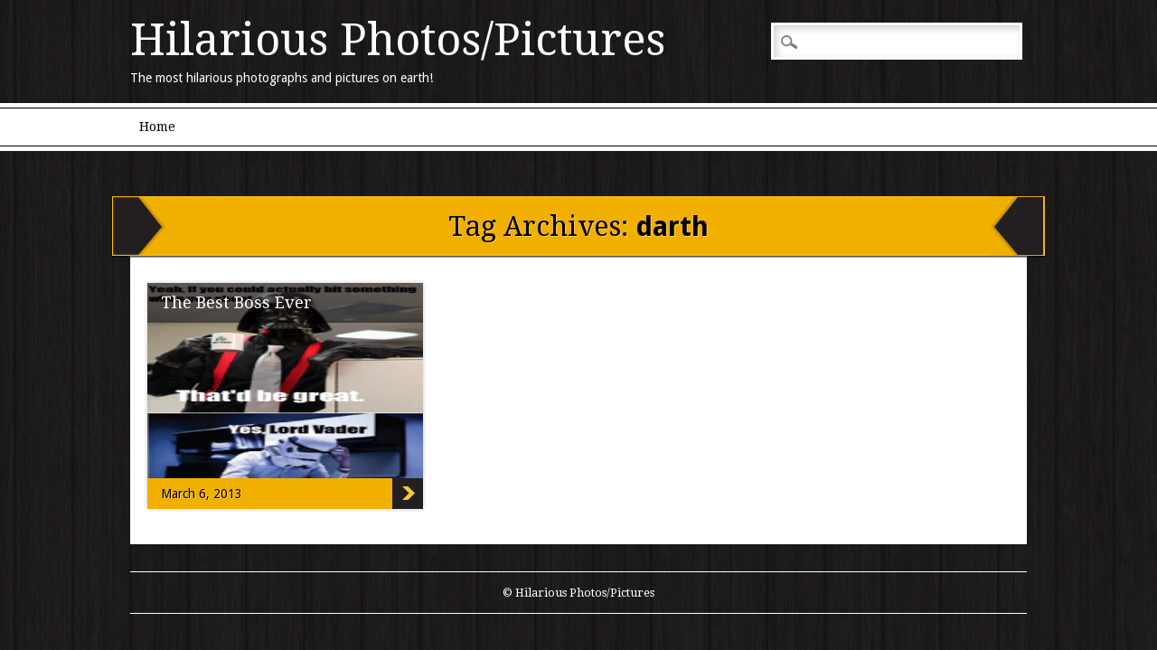

--- FILE ---
content_type: text/css
request_url: http://ihpx.com/wp-content/themes/newschannel/style.css?ver=6.3.7
body_size: 8010
content:
/*
Theme Name: Newschannel
Theme URI: http://citizenjournal.net/newschannel/
Author: Citizen Journal
Author URI: http://citizenjournal.net/
Description: Newschannel is a pretty versatile theme, that places the emphasis of the home page and archive pages on featured images. It would be great for a personal blog, but would also be good for a local news site or even a photography blog.
Version: 1.6
Text Domain: newschannel
License: GNU General Public License v2.0
License URI: http://www.gnu.org/licenses/gpl-2.0.html
Tags: custom-menu, sticky-post, microformats, rtl-language-support, translation-ready, full-width-template, post-formats

*/

/******************************************************************/
@import url(library/css/default.css);
@import url(http://fonts.googleapis.com/css?family=Droid+Sans+Mono);
@import url(http://fonts.googleapis.com/css?family=Droid+Sans:400,700);
@import url(http://fonts.googleapis.com/css?family=Droid+Serif:400,700,400italic);
/******************************************************************
GENERAL LAYOUT STYLES
******************************************************************/

body {
	font-family: Arial, Helvetica, sans-serif;
}

#container { 
	width: 96%;
	margin: 0 auto;
	padding: 0 2%;
	max-width: 1044px; /* remove or edit to adjust width */
}
	
	/* layout options ( all have margins right & left of 1%) */
	
	.col60 { 
		width: 6.333%; 
	} /* width 60px / grid_1 */
	
	.col140 { 
		width: 14.667%; 
	} /* width 140px / grid_2 */
	
	.col220 { 
		width: 23.0%; 
	} /* width 220px / grid_3 */
	
	.col300 { 
		width: 31.333%; 
	} /* width 300px / grid_4 */
	
	.col380 { 
		width: 39.667%; 
	} /* width 380px / grid_5 */
	
	.col480 { 
		width: 48.0%; 
	} /* width 480px / grid_6 */
	
	.col540 { 
		width: 56.333%; 
	} /* width 540px / grid_7 */
	
	.col620 { 
		width: 64.667%; 
	} /* width 620px / grid_8 */
	
	.col700 { 
		width: 73.0%; 
	} /* width 700px / grid_9 */
	
	.col780 { 
		width: 81.333%; 
	} /* width 780px / grid_10 */
	
	.col860 { 
		width: 89.667%; 
	} /* width 860px / grid_11 */
	
	.col940 { 
		width: 98.0%; 
	} /* width 940px / grid_12 */
	
	/* layout & column defaults */
	.col60, 
	.col140, 
	.col220, 
	.col300, 
	.col380, 
	.col480, 
	.col540, 
	.col620, 
	.col700, 
	.col780, 
	.col860, 
	.col940 { 
		display: inline; 
		float: left;
		margin-left: 1%; 
		margin-right: 1%; 
		position: relative;
	}
	
	/* default styles & fixes */
	#main { 
		margin-left: 0; 
	} /* fixes alignment (defaulted at col620) */
	
	#sidebar { 
		margin-right: 0; 
	} /* fixes alignment (defaulted at col300) */
	
/******************************************************************
LINK STYLES
******************************************************************/

a, a:visited { 
	color: #ee7000;
}
a:hover {}
a:active {} /* on click */
a:link { 
	-webkit-tap-highlight-color : rgba(0,0,0,0); /* this highlights links on Iphones / iPads */
}

/******************************************************************
TEXT SELECTION STYLES
******************************************************************/

/* Safari, Chrome, iPhones, iPads */
::-webkit-selection { 
	background: #6fc2f6; 
	color: #fff; 
	text-shadow : none; 
}

/* Firefox */
::-moz-selection { 
	background: #6fc2f6; 
	color: #fff; 
	text-shadow : none; 
}

/* The Rest of em */
::selection { 
	background: #6fc2f6; 
	color: #fff; 
	text-shadow : none; 
}


/******************************************************************
BODY CLASSES
want to style a page via body class? go ahead
******************************************************************/

body.rtl {}
body.home {} /* home page */
body.blog {} 
body.archive {} /* archive page */
body.date {} /* date archive page */
	body.date-paged-1 {} /* replace the number to the corresponding page number */
body.search {} /* search page */
	body.search-results {} /* search result page */
	body.search-no-results {} /* no results search page */
	body.search-paged-1 {} /* individual paged search (i.e. body.search-paged-3) */
body.error404 {} /* 404 page */
body.single {} /* single post page */
	body.postid-1 {} /* individual post page by id (i.e. body.postid-73) */
	body.single-paged-1 {} /* individual paged single (i.e. body.single-paged-3) */
body.attachment {} /* attatchment page */
	body.attachmentid-1 {} /* individual attatchment page (i.e. body.attachmentid-763) */
	body.attachment-mime-type {} /* style mime type pages */
body.author {} /* author page */
	body.author-nicename {} /* user nicename (i.e. body.author-samueladams) */
	body.author-paged-1 {} /* paged author archives (i.e. body.author-paged-4) for page 4 */
body.category {} /* category page */
	body.category-1 {} /* individual category page (i.e. body.category-6) */
	body.category-paged-1 {} /* replace the number to the corresponding page number */
body.tag {} /* tag page */
	body.tag-slug {} /* individual tag page (i.e. body.tag-news) */
	body.tag-paged-1 {} /* replace the number to the corresponding page number */
body.page-template {} /* custom page template page */
	body.page-template-page-php {} /* individual page template (i.e. body.page-template-contact-php */
	body.page-paged-1 {} /* replace the number to the corresponding page number */
	body.page-parent {}
	body.page-child {}
	body.parent-pageid-1 {} /* replace the number to the corresponding page number */
body.logged-in {} /* if user is logged in */
body.paged {} /* paged items like search results or archives */
	body.paged-1 {} /* individual paged (i.e. body.paged-3) */
	
/* new browser classes */
body.browser-lynx {} /* lynx browsers */
body.browser-gecko {} /* firefox browsers */
body.browser-opera {} /* opera browsers */
body.browser-ns4 {} /* ns4 browsers */
body.browser-safari {} /* safari browsers */
body.browser-chrome {} /* chrome browsers */
body.browser-ie {} /* ie browsers ( aka dinosaurs) */
body.browser-iphone {} /* iphones (expirimental, best to use Media Queries) */


/******************************************************************
HEADLINES & TITLES
******************************************************************/

h1, .h1 {}
h2, .h2 {}
h3, .h3 {}
h4, .h4 {}
h5, .h5 {}

h1 a, .h1 a, h2 a, .h2 a, h3 a, .h3 a, h4 a, .h4 a, h5 a, .h5 a {}

/******************************************************************
HEADER SYTLES
******************************************************************/

header[role=banner] {
	
}
	.head-wrap {
		position: relative;
		width: 96%;
		max-width: 1044px;
		min-height: 60px; 
		padding: 0 2%;
		margin: auto;
	}

	#site-heading { 
		padding-top: 20px; 
		margin-bottom: 20px;
	}
	
		body.home #site-heading {

		}
	
	#site-title {
		font-family: "Droid Serif", Georgia, "Times New Roman", Times, serif;
		font-weight: 400;
		font-size: 3.5em;
		margin-bottom: .2em;
		margin-right: 300px;
	}
	
	#site-title a { 
		color: #fff; 
		text-decoration: none;
	}
	
	#site-description {
		font-family: "Droid Sans", Arial, Helvetica, sans-serif;
		font-weight: 400;
		font-size: 1em;
		margin-right: 300px;
		color: #fff;
	}

header[role=banner] #searchform {
		position: absolute;
		right: 3%;
		top: 25px;
	}
	
	header[role=banner] #searchform label,
	header[role=banner] #searchform input[type=submit],
	.entry-content #searchform label,
	.entry-content #searchform input[type=submit] {
		display: none;
	}
	
	header[role=banner] #s,
	.entry-content #s {
		font-size: 1.3em;
		background: url(library/images/icon-search.png) no-repeat 7px 10px #fff;
		padding: 7px 10px 7px 30px;
		border: 3px solid #fff;
		box-shadow: 3px 3px 9px #d0d0d0 inset;
		min-width: 270px;
		outline: none;
	}
		.entry-content #s {
			margin: 2px;
			box-shadow: 0 0 3px #d0d0d0, 3px 3px 9px #d0d0d0 inset;
			min-width: 350px;
		}
	
	#headerimg { 
		border: 10px solid #fff; 
		margin-bottom: 20px; 
	}
	
	#headerimg img {
		width: 100%;
		height: auto;
		margin-bottom: -6px;
	}
	
.entry-header { 
	position: relative;
	margin-bottom: 25px;
}
	body.single .entry-header {
		padding-left: 37px;
		min-height: 80px;
	}

.entry-title {
	font-family: "Droid Serif", Georgia, "Times New Roman", Times, serif;
	font-weight: 400;
	padding-bottom: 8px;
	margin-bottom: 8px;
	border-bottom: 1px solid #000;
	line-height: 1.1em;
}

	.entry-title a {}
		.entry-title a:hover {}
	body.page .entry-title, 
	body.single .entry-title, 
	.error404 .entry-title { 
		font-size: 2.2em;
	}
	
.page-header { 
	background: url(library/images/page-header-left.png) no-repeat left top #f1b000;
	margin-left: -30px; 
	margin-right: -30px; 
	margin-top: -20px; 
	margin-bottom: 30px;
	height: 66px;
	box-shadow: 0 1px 2px #000, 0 0 3px #ffce4a inset;
} 

	.page-title {
		background: url(library/images/page-header-right.png) no-repeat right top transparent;
		text-align: center;
		line-height: 66px;
		color: #000;
		font-family: "Droid Serif", Georgia, "Times New Roman", Times, serif;
		font-weight: 400;
		text-shadow: 1px 1px #ffce4a;
	}

/******************************************************************
NAVIGATION STYLES
(Main Navigation)
******************************************************************/
nav[role=navigation] {
	background: #fff;
	margin-bottom: 50px;
	padding: 5px 0;
}
	nav[role=navigation] div.nav-wrap {
		border-top: 1px solid #000;
		border-bottom: 1px solid #000;
	}

	nav[role=navigation] div.menu { 
		width: 96%;
		max-width: 1012px;
		margin: auto;
	}
		body.home nav[role=navigation] div.menu {
			max-width: 1030px;
		}
	
	nav[role=navigation] ul.menu { 
		display: block;
	}
		nav[role=navigation] .menu ul li {}
			nav[role=navigation] .menu ul li a, 
			nav[role=navigation] .menu #menu-icon { 
				font-family: "Droid Serif", Georgia, "Times New Roman", Times, serif;
				font-weight: 400;
				padding: 10px 20px;
				color: #000;
			}
			
			nav[role=navigation] .menu #menu-icon {
				cursor: pointer;
				display: none;
			}
			
				nav[role=navigation] .menu ul li a:hover {
					
				}
				
				nav[role=navigation] .menu ul li:first-child a {

				}
				
		nav[role=navigation] .menu ul li.current-menu-item a, 
		.nav ul li.current_page_item a, 
		nav[role=navigation] .menu ul li.current_page_item a {
			
		}
		
			nav[role=navigation] .menu ul.sub-menu li.current-menu-item a, 
			.nav ul.sub-menu li.current_page_item a, 
			nav[role=navigation] .menu ul.sub-menu li.current_page_item a,
			nav[role=navigation] .menu ul  li.current-page-parent ul.sub-menu li a,
			nav[role=navigation] .menu ul  li.current-menu-item ul.sub-menu li a,
			nav[role=navigation] .menu ul  li.current_page_parent ul.children li a,
			nav[role=navigation] .menu ul  li.current_page_item ul.children li a,  
			.nav ul li.current_page_item ul.sub-menu li a, 
			nav[role=navigation] .menu ul li.current_page_item ul.sub-menu li a {
				background: none;
			}
				
				nav[role=navigation] .menu ul.sub-menu li.current-menu-item a:hover, 
				.nav ul.sub-menu li.current_page_item a:hover, 
				nav[role=navigation] .menu ul.sub-menu li.current_page_item a:hover,
				nav[role=navigation] .menu ul li.current-page-parent ul.sub-menu li a:hover,
				nav[role=navigation] .menu ul li.current-menu-item ul.sub-menu li a:hover,
				nav[role=navigation] .menu ul li.current_page_parent ul.children li a:hover,
				nav[role=navigation] .menu ul li.current_page_item ul.children li a:hover,  
				.nav ul li.current_page_item ul.sub-menu li a:hover, 
				nav[role=navigation] .menu ul li.current_page_item ul.sub-menu li a:hover {
					background: #f5f5f5;
				}
		
		
		nav[role=navigation] .menu ul li ul.sub-menu, 
		nav[role=navigation] .menu ul li ul.children {
			background: #fafafa;
			box-shadow: 1px 1px 3px #aaa;
		}
		
		nav[role=navigation] .menu ul li ul.sub-menu li, 
		nav[role=navigation] .menu ul li ul.children li {
			border-bottom: 1px solid #f0f0f0;
			width: 200px;
		}
		
		nav[role=navigation] .menu ul li ul.sub-menu li a, 
		nav[role=navigation] .menu ul li ul.children li a {
			font-family: Arial, Helvetica, sans-serif;
			font-size: 0.9em;
		}
		
		nav[role=navigation] .menu ul li ul.sub-menu li:first-child, 
		nav[role=navigation] .menu ul li ul.children li:first-child {
			
		}
		
		nav[role=navigation] .menu ul li ul.sub-menu li:first-child a, 
		nav[role=navigation] .menu ul li ul.children li:first-child a {
			
		}
			nav[role=navigation] .menu ul li ul li a { 
				color: #555; 
				text-shadow: 0px 0px; 
			}
				nav[role=navigation] .menu ul li ul li a:hover { 
					background: #f5f5f5; 
					color: #555; 
				}
			nav[role=navigation] .menu ul li ul li:last-child a {}
			nav[role=navigation] .menu ul li:hover ul {}
				nav[role=navigation] .menu ul li ul li ul.sub-menu, 
				nav[role=navigation] .menu ul li ul li ul.children {
					margin-top: -41px;
				}
					nav[role=navigation] .menu ul li ul li:hover ul.sub-menu,
					nav[role=navigation] .menu ul li ul li:hover ul.children {
						
					}
					
/******************************************************************
DATE STYLES
******************************************************************/
.date-style {
	position: absolute;
	width:64px;
	height: 90px;
	top: -10px;
	left: -44px;
	background: url(library/images/date.png) no-repeat;
	color: #000;
	text-align: center;
	text-shadow: 1px 1px #ffce4a;
	margin-right: 20px;
}

	.date-style .month-style {
		margin-top: 18px;
		font-family: "Droid Sans Mono", Arial, Helvetica, sans-serif;
		font-size: 16px;
		line-height: 16px;
		text-transform: uppercase;
	}
	
	.date-style .day-style {
		font-family: "Droid Serif", Arial, Helvetica, sans-serif;
		font-size: 25px;
		line-height: 25px;
		font-weight: 700;
		text-transform: uppercase;
	}
	
	.date-style .year-style {
		font-family: "Droid Sans Mono", Arial, Helvetica, sans-serif;
		font-size: 12px;
		line-height: 12px;
		text-transform: uppercase;
	}
	
	.date-style a {
		color: #000;
		text-decoration: none;
	}

/******************************************************************
POSTS & CONTENT STYLES
******************************************************************/

#content {
	padding: 1%;
}

	body.home #content,
	body.archive #content,
	body.search #content {
		background: #fff;
		padding: 2% 1%;
	}
	
	#content .item {
		position: relative;
		background: url(library/images/off-white.png) #f1f1f1;
		height: 250px;
		margin-bottom: 2%;
		overflow: hidden;
		box-shadow: 0 0 5px #cecece;
	}
	
		#content .item-content {
			width: 100%;
			position: absolute;
			word-wrap: break-word;
		}
	
			#content .item-content header {
				position: relative;
				width: 100%;
				z-index: 3;
			}
				#content .item-content h2 {
					background: url(library/images/trans.png);
					font-size: 1.3em;
				}
				
					#content .item-content h2:hover {
						background: url(library/images/trans2.png);
					}
				
					#content .item-content h2 a {
						display: block;
						padding: 12px 15px;
					}
					
					#content .item-content .entry-title {
						border-bottom: 0;
						padding-bottom: 0;
						font-size: 1.3em;
					}
				
				#content .item-content header a {
					font-family: "Droid Serif", Georgia, "Times New Roman", Times, serif;
					font-weight: 400;
					color: #fff;	
				}
				
		#content .item img {
			position: relative;
			min-width: 310px;
			min-height: 216px;
			z-index: 2;
			text-align: center;
		}
		
		#content .item .item-excerpt {
			font-size: 0.9em;
			line-height: 1.3em;
			padding: 10px 15px;
			position: relative;
			z-index: 1;	
		}
		
		#content .item .item-footer {
			width: 100%;
			height: 34px;
			line-height: 34px;
			background: #f1b000;
			padding: 0 15px;
			position: absolute;
			bottom: 0;
			z-index: 3;	
		}
		
		#content .item .item-footer a {
			font-family: "Droid Sans", Arial, Helvetica, sans-serif;
			font-weight: 400;
			color: #000;
			text-decoration: none;
			text-shadow: 1px 1px #ffce4a;
		}
		
		#content .item .item-button {
			background: url(library/images/arrow.png) no-repeat center center #231f20;
			width: 34px;
			height: 34px;
			position: absolute;
			bottom: 0;
			right: 0;
			z-index: 4;
		}
			#content .item .item-button a {
				display: block;	
				width: 34px;
				height: 34px;
				text-indent: -9999px;
				outline: none;
			}

	#main { 

	}
	
	body.page-template-full-width-php #main,
	body.page-template-full-width-page-php #main {}
	body.attachment #main {}
	
		article[id*=post-] {
			background: #fff;
		}
		
		article[id=post-not-found] h1 {}
	
		/* want to style individual post classes? Booya! */
		.post-id {} /* post by id (i.e. post-3) */
		.post {} /* general post style */
		.page {} /* general article on a page style */
		.attachment {} /* general style on an attatchment */
		.sticky {} /* sticky post style */
		.hentry {} /* hentry class */
		.category-slug {} /* style by category (i.e. category-videos) */
		.tag-slug {} /* style by tag (i.e. tag-news) */
	
		/* post meta */
		.entry-meta {
			font-family: "Droid Serif", Georgia, "Times New Roman", Times, serif;
			font-style: italic;
			margin: 0 0 1.5em 0;
			color: #000;
		}
		
			.entry-meta a {
				font-family: "Droid Sans", Arial, Helvetica, sans-serif;
				font-size: 12px;
				font-style: normal;
				font-weight: 700;
				color: #ef7c26;
				text-decoration: none;
			}
			
				.entry-meta a:hover {
					text-decoration: underline;
				}
			
			.category-archive-meta {
				margin: 0 40px;
				padding: 15px 0;
			}
			.meta time {}
			
		/* post content */
		.post_content { overflow: hidden; }
			
			
			.post_content ul, 
			.post_content ol, 
			.post_content table, 
			.post_content dl {}
			
			.post_content ul, 
			.post_content ol {}
			
			.post_content li {}
			.post_content ul li {}
			.post_content ol li {}
			
			.post_content blockquote {}
			.post_content blockquote:before {} /* this adds the quote before the blockquote */
			
			.post_content dl {}
			.post_content dt {}
			.post_content dd {}
			
			.post_content img {}
			.post_content video {}
			.post_content object {}
			
			.wp-caption {}
			.wp-caption img {}
			.wp-caption p.wp-caption-text {}

			
		article[id*=post-] footer {
			border-top: 1px solid #000;
			padding-top: 8px;
		}
		
		article[id*=post-] footer a {}
		
		.edit-link { 

		}
		
/******************************************************************
GALLERY STYLES
******************************************************************/
.commentlist li.comment article[id*="comment-"] dt, 
.post_content dt {
	margin-top: 0;
}

.commentlist li.comment article[id*="comment-"] dl, 
.post_content dl {
	margin: 0 0 10px;
}

.commentlist li.comment article[id*="comment-"] img, 
.post_content img {
	margin-bottom: 5px;
}

.commentlist li.comment article[id*="comment-"] dd, 
.post_content dd {
	margin-top: 1px;
}

.gallery dl {}
.gallery dt { 
	border-bottom: 0;
}
.gallery dd {}
.gallery dl a {}
.gallery dl img { 
	max-width: 75%; 
	padding: 2px; 
}
	img.attachment-thumbnail { 
		border: 0 
	}
.gallery-caption {}

.size-full {}
.size-large {}
.size-medium {}
.size-thumbnail {}

/******************************************************************
POST FORMAT STYLES
******************************************************************/
	/* Aside Posts */
	.format-aside .entry-header {
		display: none;
	}
	.single .format-aside .entry-header {
		display: block;
	}
	.format-aside .entry-content,
	.format-aside .entry-summary {
		padding-top: 1em;
	}
	.single .format-aside .entry-content,
	.single .format-aside .entry-summary {
		padding-top: 0;
	}
	
	
	/* Image Posts */
	.format-image .entry-header {
		display: none;
	}
	.single .format-image .entry-header {
		display: block;
	}
	.format-image .entry-content,
	.format-image .entry-summary {
		padding-top: 1em;
	}
	.single .format-image .entry-content,
	.single .format-image .entry-summary {
		padding-top: 0;
	}
	
/******************************************************************
PAGE NAVI STYLES
(Special Feature)
******************************************************************/
	.pagination {
		clear: both;
		padding: 20px 0 10px 0;
		position: relative;
		font-size: 11px;
		line-height: 13px;
		margin: auto;
		text-align: center;
	}
	 
	.pagination span, .pagination a {
		display: inline-block;
		margin: 2px 2px 2px 0;
		padding: 6px 9px 5px 9px;
		text-decoration: none;
		width: auto;
		color: #000;
		background: #f1b000;
		text-shadow: 1px 1px #ffce4a;
	}
		 
	.pagination a:hover{
		color: #fff;
		background: #000;
		text-shadow: none;
	}
		 
	.pagination .current{
		padding: 6px 9px 5px 9px;
		background: #000;
		color: #fff;
		text-shadow: none;
	}


	
	/* fallback previous & next links */
	.wp-prev-next {}
		.wp-prev-next ul {}
			.wp-prev-next .prev-link {}
			.wp-prev-next .next-link {}
			
/******************************************************************
PAGE LINK STYLES
******************************************************************/

.page-link {
	clear: both;
	display: block;
	margin: 0 0 1.625em;
}
.page-link a {
	background: #eee;
	color: #373737;
	margin: 0;
	padding: 2px 3px;
	text-decoration: none;
}
.page-link a:hover {
	background: #888;
	color: #fff;
	font-weight: bold;
}
.page-link span {
	margin-right: 6px;
}

.wp-prev-next .prev-link, 
.nav-previous, 
.previous-image { 
	float: left; 
	margin: 10px 0; 
}

.wp-prev-next .next-link, 
.nav-next, 
.next-image { 
	float: right; 
	margin: 10px 0; 
}
		
#image-navigation, 
#comment-nav-below, 
#comment-nav-above, 
#nav-above, 
#nav-below { 
	display: block; 
	overflow: hidden; 
	margin: 0 10px; 
}

#comment-nav-above a, 
#comment-nav-below a, 
#nav-above a, 
#nav-below a, 
#image-navigation a {
	color: #f4c547;
	font-family: "Droid Sans", Arial, Helvetica, sans-serif;
	font-weight: 700;
	text-transform: uppercase;
}

	#comment-nav-above a:hover, 
	#comment-nav-below a:hover, 
	#nav-above a:hover, 
	#nav-below a:hover, 
	#image-navigation a:hover {}
			
/******************************************************************
COMMENT STYLES
******************************************************************/
#comments {
	color: #fff;
	padding-top: 30px;	
}

	#comments a {
		
	}

#comments-title {
	font-family: "Droid Serif", Georgia, "Times New Roman", Times, serif;
	font-weight: 400;
	margin-bottom: 30px;
}/* h3 comment title */
	#comments span {} /* number of comments span */
.comment-nav {}
	.comment-nav ul {}
		.comment-nav ul li {}
		
.commentlist {}
body.page-template-full-width-php .commentlist {}

	.commentlist li.comment {
		border-top: 1px solid #343232;
		border-bottom: 1px solid #343232;
	}
	
		.commentlist footer.comment-head {
		  
	  	}
	
	.commentlist li.pingback {
		border-top: 1px solid #343232;
		border-bottom: 1px solid #343232;
		padding: 10px;
		font-size: 12px;
	}
	
		.commentlist li.pingback a {
			color: #f4c547;
		}
	
	.commentlist li.comment article[id*=comment-] {
		position: relative;
	}
	
	.commentlist #respond {
		margin-left: 0;
		margin-right: 0;
		margin-top: 35px;
		margin-bottom: 10px;
	}
		.commentlist #respond label {
			margin-left: 0;
		}
		
		.commentlist #respond #author, 
		.commentlist #respond #email, 
		.commentlist #respond #url, 
		.commentlist #respond #comment {
			
		}
	
		.commentlist li[class*=depth-] {
			
		}
			.commentlist li.depth-1 { 
				
			}
			.commentlist li.depth-2 {}
			.commentlist li.depth-3 {}
			.commentlist li.depth-4 {}
			.commentlist li.depth-5 {}
				.commentlist li.comment ul.children li {}
				.commentlist li.comment ul.children li.alt {}
				.commentlist li.comment ul.children li.byuser {}
				.commentlist li.comment ul.children li.comment {}
				.commentlist li.comment ul.children li.depth-1 {} /* change number for different depth */
				.commentlist li.comment ul.children li.bypostauthor {}
				.commentlist li.comment ul.children li.comment-author-admin {}
				.commentlist li.comment ul.children .alt {}
				.commentlist li.comment ul.children .odd {}
				.commentlist li.comment ul.children .even {}
			.commentlist .alt {}
			.commentlist .odd {}
			.commentlist .even {}
			.commentlist .parent {}
			.commentlist .comment {}
			.commentlist .children {
				
			}
			.commentlist .pingback {}
			.commentlist .bypostauthor {}
			
			.comment-head .comment-author {
				font-family: "Droid Serif", Georgia, "Times New Roman", Times, serif;
				font-size: 14px;
				font-weight: 700;
				color: #f4c547;
			}
				.comment-head .comment-author a {
					color: #f4c547;
				}
			
			.comment-head .comment-date {
				font-family: "Droid Sans", Arial, Helvetica, sans-serif;
				font-size: 11px;
				font-weight: 400;
				line-height: 1.1em;
				
			}
				.comment-head .comment-date a {
					color: #a6a6a6;
					text-decoration: none;
				}
			
			.commentlist .comment-author-admin {}
				.commentlist .comment-author-admin .vcard cite.fn:after { 
					content: " (Author)";
					font-size: 0.75em;
					font-weight: normal;
					font-style: italic;
				}
			.commentlist .thread-alt {}
			.commentlist .thread-odd {}
			.commentlist .thread-even {}	
			.commentlist .vcard {}
				.commentlist .vcard cite.fn {}
				.commentlist .vcard time {}
					.commentlist .vcard time a {}
						.commentlist .vcard time a:hover {}
				.commentlist .vcard img.photo {}
				.commentlist .vcard img.avatar {}
				.commentlist .vcard cite.fn a.url {}
			.commentlist .comment-meta {} 
				.commentlist .comment-meta a {}
			.commentlist .commentmetadata {}
				.commentlist .commentmetadata a {}
			.commentlist li.comment .comment-content {
				font-size: 12px;
			}
				.commentlist li.comment .comment-content p {}
				.comment-content a { color: #f4c547; }
				.commentlist li.comment ul {}
				
				.commentlist .comment-reply-link,
				.commentlist .comment-reply-login {
					color: #f4c547;
					font-family: "Droid Sans", Arial, Helvetica, sans-serif;
					text-transform: uppercase;
				}
				
					.commentlist a.comment-reply-link:hover {}
					
					.nocomments { 
						padding: 15px; 
						text-align: center; 
					}

/******************************************************************
COMMENT FORM STYLES
******************************************************************/

#respond-form {}
body.page-template-full-width-php #respond-form {}

#respond {
	background: url(library/images/trans3.png);
	margin: 0;
	padding: 20px 30px;
	border: 1px solid #343232;
}

#reply-title {
	font-family: "Droid Serif", Georgia, "Times New Roman", Times, serif;
	font-weight: 400;
	color: #f4c547;
	text-transform: uppercase;
	border-bottom: 1px solid #343232;
	padding-bottom: 10px;
	margin-bottom: 1.2em;
}
#respond label {
	display: inline-block;
	min-width: 100px;
	font-family: "Droid Serif", Georgia, "Times New Roman", Times, serif;
	font-weight: 700;
	margin-left: 20px;
}
#respond p {
	margin-bottom: 1em;
}
#respond p.form-submit {
	text-align: center;
	margin-bottom: 1.2em;
}
#respond p.form-allowed-tags {
	font-size: 0.8em;
	display: none;
}
#respond .required {
	margin-left: -15px;
	padding-right: 5px;
	color: #f00;
}
#respond .required:first-child {
	margin-left:0;
}

#respond .comment-notes {
	font-size: 12px;
}
	#respond #comment-form-title {}
		#respond #cancel-comment-reply-link { 
			float: right; 
		}
			#respond #cancel-comment-reply-link a {}
	#respond #commentform {}
		#respond .comments-logged-in-as {}
		#respond #comment-form-elements {}
			#comment-form-elements li {}
				#respond #comment-form-elements label {}
				
				#respond #author, 
				#respond #email, 
				#respond #url, 
				#respond #comment {
					background: #fff;
					border: 3px solid #fff;
					box-shadow: 3px 3px 9px #d0d0d0 inset;
				}
					#respond #author:focus, 
					#respond #email:focus, 
					#respond #url:focus, 
					#respond #comment:focus {
						
					}
					
				#respond #author, 
				#respond #email,
				#respond #url {
				
				}
				
				#respond input[type=text] {}
			#respond #allowed_tags {}
				#respond #comment {}
				#respond #submit {
					background: #f1b000;
					border: 0;
					border-radius: 3px;
					border: 1px solid #fcc738;
					color: #000;
					text-shadow: 1px 1px #fcc738;
					font-family: "Droid Serif", Georgia, "Times New Roman", Times, serif;
					font-weight: 700;
					padding:7px 15px;
				}

/******************************************************************
SIDEBARS & ASIDES
******************************************************************/

#sidebar {
	margin-top: 0;
	background: url(library/images/off-white.png) #f1f1f1;
	padding: 1%;
}

	.widget {
		margin: 0;
		padding: 2em;
		font-size: 13px;
	}
		.post_content .widget {
			padding: 0 0 1.5em 0;
			font-size: 14px;
		}
	
		
		.widget li, 
		#meta.widget aside a {
			background: url(library/images/bullet.png) no-repeat 6px 8px;
			padding-left: 20px;
		}
		
			.post_content .widget li {
				background: none;
				padding-left: 0;
			}
		
			.widget ul.sub-menu li:last-child {
				
			}
		
		.widget a {
			color: #000;
			text-decoration: none;
		}
			.post_content .widget a {
				color: #ee7000
			}
			
			.widget a:hover {
				text-decoration: underline;
			}
		
		.widget-title {
			font-family: "Droid Serif", Georgia, "Times New Roman", Times, serif;
			font-weight: 400;
			color: #eeae00;
			text-shadow: 1px 1px #fff;
			text-transform: uppercase;
			background: url(library/images/line.png) repeat-x left bottom;
			padding-bottom: 10px;
		}
		
			.post_content .widgettitle {}

	/* links widget */
	.widget_links {}
	.widget_links ul {}
	.widget_links ul li {}
	.widget_links ul li a {}
	
	/* meta widget */
	.widget_meta {}
	.widget_meta ul {}
	.widget_meta ul li {}
	.widget_meta ul li a {}
	
	/* pages widget */
	.widget_pages {}
	.widget_pages ul {}
	.widget_pages ul li {}
	.widget_pages ul li a {}
	
	/* recent-posts widget */
	.widget_recent_entries {}
	.widget_recent_entries ul {}
	.widget_recent_entries ul li {}
	.widget_recent_entries ul li a {}
	
	/* archives widget */
	.widget_archive {}
	.widget_archive ul {}
	.widget_archive ul li {} 
	.widget_archive ul li a {}
	.widget_archive select {}
	.widget_archive option {}
	
	/* tag-cloud widget */
	.widget_links {}
	.widget_links li:after {}
	.widget_links li:before {}
	.widget_tag_cloud {}
	.widget_tag_cloud a { padding: 3px; }
	.widget_tag_cloud a:after { content: ","; }
	.widget_tag_cloud a:before {}
	.tagcloud {}
	
	/* calendar widget */
	.widget_calendar {}
	#wp-calendar {
		text-align: center;
		width: 95%;
		margin: auto;
	}
	#calendar_wrap { padding: 15px 0; }
	#calendar_wrap th {}
	#calendar_wrap td {}
	#wp-calendar tr td {}
	#wp-calendar caption { 
		font-size: 18px; 
		font-weight: bold; 
		margin-bottom: 12px; 
		text-transform: uppercase;
	}
	
	#wp-calendar a {}
	#wp-calendar #today {}
	#wp-calendar #prev {}
	#wp-calendar #next {}
	#wp-calendar #next a {}
	#wp-calendar #prev a {}
	
	/* category widget */
	.widget_categories {}
	.widget_categories ul {}
	.widget_categories ul li {} 
	.widget_categories ul ul.children {}
	.widget_categories a {}
	.widget_categories select{}
	.widget_categories select#cat {}
	.widget_categories select.postform {}
	.widget_categories option {}
	.widget_categories .level-0 {}
	.widget_categories .level-1 {}
	.widget_categories .level-2 {}
	.widget_categories .level-3 {}
	
	/* recent-comments widget */
	.recentcomments {}
	#recentcomments {}
	#recentcomments li {}
	#recentcomments li a {}
	.widget_recent_comments {}
	
	/* search widget */
	#searchform {}
	.widget_search {}
	.widget_search #s { 
		width: 60%; 
	}
	.screen-reader-text {}
	
	/* text widget */
	.textwidget {}
	.widget_text {}
	.textwidget p {}
	
/******************************************************************
IMAGE STYLES
******************************************************************/
.post_content img { margin-top: .75em }

.left img, 
img.left, 
img.alignleft {
	margin-right: 1.5em;
	margin-bottom: 1em;
	margin-top: .75em;
}

.right img, 
img.right, 
img.alignright {
	margin-left: 1.5em;
	margin-bottom: 1em;
	margin-top: .75em;
}

img.size-auto,
img.size-full,
img.size-large,
img.size-medium,
.attachment img,
.widget-area img,
.wp-caption {
	max-width: 100%; /* When images are too wide for containing element, force them to fit. */
	height: auto; /* Override height to match resized width for correct aspect ratio. */
}

/* Notices */
.post .notice {
	background: #eee;
	display: block;
	padding: 1em;
}

/* Image Attachments */



.entry-attachment {
	display: block;
	margin: 0 auto;
	text-align: center;
}

.imgthumb img {
	float: left;
	margin-right: 20px;
	margin-bottom: 15px;
	margin-top: 5px;
	border: 1px solid #999;
}

/******************************************************************
FOOTER STYLES
******************************************************************/

#footer-widget {
	background: url(library/images/off-white.png) #f1f1f1;
	padding: 1%;
	margin-top: 30px;
}
	.wpad {
		padding: 10px 15px;
	}

	#widget-wrap {
		padding: 1% 0;
		border: 1px solid #d3d3d3;
	}

	#footer-widget .widget {
		background: none;
		width: 31.333%; 
		display: inline; 
		float: left;
		margin-left: 1%; 
		margin-right: 1%; 
		margin-bottom: 0;
		position: relative;
		padding: 0;
		border: 0;
	}

footer[role=contentinfo] {
	padding: 30px 0;
}

			
	.attribution {
		float: none;
		text-align: center;
	}
	
	#site-generator {
		font-family: "Droid Serif", Georgia, "Times New Roman", Times, serif;
		font-weight: 400;
		font-size: 0.9em;
		text-align: center;
		padding: 12px 0;
		border-top: 1px solid #fff;
		border-bottom: 1px solid #fff;
		color: #fff;
	}
	
	#site-generator a {
		color: #fff;
		text-decoration: none;
	}
	
	#site-generator a:hover {
		text-decoration: underline;
	}
	
	#site-generator .sep {
		padding: 0 10px;
	}

/* Text meant only for screen readers */
.screen-reader-text,
.assistive-text {
	position: absolute !important;
	clip: rect(1px 1px 1px 1px); /* IE6, IE7 */
	clip: rect(1px, 1px, 1px, 1px);
}
.black {
	font-family: "Droid Sans", Arial, Helvetica, sans-serif;
	font-weight: 700;
	color: #000;
}
	.black a {
		color: #000;
		text-decoration: none;
	}

	
/******************************************************************
MEDIA QUERIES & DEVICE STYLES
Developed by: Andy Clarke & the 320 & Up Extension
URL: http://stuffandnonsense.co.uk/projects/320andup/
******************************************************************/

@media screen and (max-width: 480px) {

}

@media screen and (max-width: 768px) {
	#site-title {
		margin-right: 175px;
	}

	#site-description {
		margin-right: 175px;
	}
	
	#access, div.menu { 
		position: relative; 
	}
	
	div.menu ul li { 
		list-style-type: none; 
		float: none; 
	}
	
	nav[role=navigation] ul.menu, div.menu ul {
		background: #f5f5f5;
		position: absolute;
		top: 41px;
		z-index: 9999;
		display: none;
		box-shadow: 1px 1px 1px #000;
	}
	
	nav[role=navigation] .menu #menu-icon { 
		display: block;
		width: 80px; 
	}
	
	header[role=banner] #searchform  { 
		top: 25px; 
		right: 2%;
	}
	
	.menu ul li:hover ul { 
		left: -9999em; 
	}
		
	header[role=banner] #s {
		font-size: 1em;
		background: url(library/images/icon-search.png) no-repeat 5px 4px #fff;
		padding: 4px 5px 4px 26px;
		border: 3px solid #fff;
		box-shadow: 3px 3px 5px #777 inset;
		min-width: 150px;
	}
	
	nav[role=navigation] .menu ul li {
		border-bottom: 1px solid #eaeaea;
	}
	
	nav[role=navigation] .menu ul li a  { 
		color: #555;
		background: none;
		border-radius: 0;
		box-shadow: none;
	}
	
	nav[role=navigation] .menu ul li a:hover,	
	nav[role=navigation] .menu ul li.current-menu-item a, 
	.nav ul li.current_page_item a, 
	nav[role=navigation] .menu ul li.current_page_item a {
		background: #f2f2f2;
	}
	
	nav[role=navigation] ul.sub-menu li, 
	nav[role=navigation] ul.children li {
		display: none;
	}
	
	#main.col620 {
		width: 100%;
		display: block;
	}
	
	#sidebar.col300 {
		float: none;
		display: block;
		width: 100%;
		clear: both;
	}
	
	.widget {
		margin: 2.2em 30px 2.2em 20px;
	}
}

@media screen and (min-width: 768px) {
	nav[role=navigation] ul.menu, 
	div.menu ul { 
		display:block !important;
	}
}

@media screen and (max-width: 1382px) {
/* insert styles here */
}

/******************************************************************
PRINT STYLES
(Handled by default, but if you want to edit it, feel free)
******************************************************************/

@media print { }

